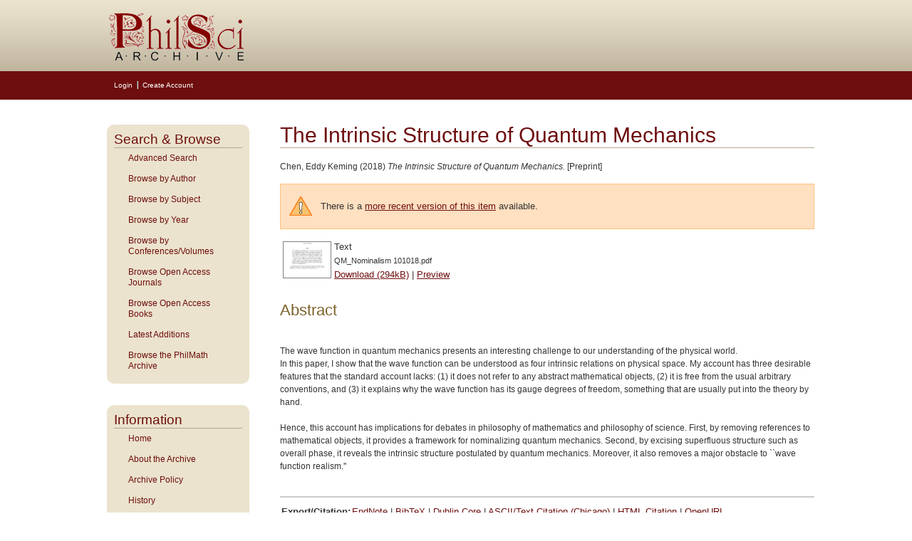

--- FILE ---
content_type: text/html; charset=utf-8
request_url: https://philsci-archive.pitt.edu/15139/
body_size: 34332
content:
<!DOCTYPE html PUBLIC "-//W3C//DTD XHTML 1.0 Transitional//EN" "http://www.w3.org/TR/xhtml1/DTD/xhtml1-transitional.dtd">
<html xmlns="http://www.w3.org/1999/xhtml">
<head>
    <title> The Intrinsic Structure of Quantum Mechanics  - PhilSci-Archive</title>
    <script type="text/javascript" src="/javascript/auto.js"><!-- padder --></script>
    <style type="text/css" media="screen">@import url(/style/auto.css);</style>
    <style type="text/css" media="print">@import url(/style/auto/print.css);</style>
    <link rel="icon" href="/images/favicon.gif" type="image/x-icon" />
    <link rel="shortcut icon" href="/images/favicon.gif" type="image/x-icon" />
    <link rel="Top" href="https://philsci-archive.pitt.edu/" />
    <link rel="Search" href="https://philsci-archive.pitt.edu/cgi/search" />
    <meta name="eprints.eprintid" content="15139" />
<meta name="eprints.rev_number" content="9" />
<meta name="eprints.eprint_status" content="archive" />
<meta name="eprints.userid" content="21834" />
<meta name="eprints.dir" content="disk0/00/01/51/39" />
<meta name="eprints.datestamp" content="2018-10-12 17:51:57" />
<meta name="eprints.lastmod" content="2018-10-12 17:51:57" />
<meta name="eprints.status_changed" content="2018-10-12 17:51:57" />
<meta name="eprints.type" content="pittpreprint" />
<meta name="eprints.succeeds" content="14201" />
<meta name="eprints.metadata_visibility" content="no_search" />
<meta name="eprints.item_issues_id" content="duplicate_title_13083" />
<meta name="eprints.item_issues_id" content="duplicate_title_15140" />
<meta name="eprints.item_issues_type" content="duplicate_title" />
<meta name="eprints.item_issues_type" content="duplicate_title" />
<meta name="eprints.item_issues_description" content="Duplicate title to 


    &lt;span class=&quot;person_name&quot;&gt;Chen, Eddy Keming&lt;/span&gt;
  

(2017)

&lt;a href=&quot;http://philsci-archive.pitt.edu/cgi/users/home?screen=EPrint::View&amp;amp;eprintid=13083&quot;&gt;&lt;xhtml:em xmlns:xhtml=&quot;http://www.w3.org/1999/xhtml&quot;&gt;An Intrinsic Theory of Quantum Mechanics: Progress in Field's Nominalistic Program, Part I.&lt;/xhtml:em&gt;&lt;/a&gt;


    [Preprint]" />
<meta name="eprints.item_issues_description" content="Duplicate title to 


    &lt;span class=&quot;person_name&quot;&gt;Chen, Eddy Keming&lt;/span&gt;
  

(2018)

&lt;a href=&quot;https://philsci-archive.pitt.edu/cgi/users/home?screen=EPrint::View&amp;amp;eprintid=15140&quot;&gt;&lt;xhtml:em xmlns:xhtml=&quot;http://www.w3.org/1999/xhtml&quot;&gt;The Intrinsic Structure of Quantum Mechanics.&lt;/xhtml:em&gt;&lt;/a&gt;


    [Preprint]" />
<meta name="eprints.item_issues_timestamp" content="2017-12-16 08:04:00" />
<meta name="eprints.item_issues_timestamp" content="2018-10-13 07:04:20" />
<meta name="eprints.item_issues_status" content="autoresolved" />
<meta name="eprints.item_issues_status" content="discovered" />
<meta name="eprints.item_issues_count" content="1" />
<meta name="eprints.creators_name" content="Chen, Eddy Keming" />
<meta name="eprints.creators_id" content="eddy.chen@rutgers.edu" />
<meta name="eprints.title" content="The Intrinsic Structure of Quantum Mechanics" />
<meta name="eprints.subjects" content="PMapplicability" />
<meta name="eprints.subjects" content="PMexplanation" />
<meta name="eprints.subjects" content="PMontology" />
<meta name="eprints.subjects" content="Scientific_Metaphysics" />
<meta name="eprints.subjects" content="quantum-mechanics" />
<meta name="eprints.subjects" content="structure-of-theories" />
<meta name="eprints.subjects" content="symmetries-invariances" />
<meta name="eprints.full_text_status" content="public" />
<meta name="eprints.keywords" content="quantum mechanics, wave function, phase structure, mathematical nominalism, intrinsic physical theory,  indispensability argument, mathematical platonism, metaphysics of science." />
<meta name="eprints.abstract" content="The wave function in quantum mechanics presents an interesting challenge to our understanding of the physical world.
In this paper, I show that the wave function can be understood as four intrinsic relations on physical space. My account has three desirable features that  the standard account lacks: (1) it does not refer to any abstract mathematical objects, (2) it is free from the usual arbitrary conventions, and (3) it explains why the wave function has its gauge degrees of freedom, something that are usually put into the theory by hand. 

Hence, this account has  implications for debates in philosophy of mathematics and philosophy of science. First, by removing references to mathematical objects, it provides a framework for nominalizing quantum mechanics. Second, by excising superfluous structure such as overall phase, it reveals the intrinsic structure postulated by quantum mechanics. Moreover, it also removes a major obstacle to ``wave function realism.''" />
<meta name="eprints.date" content="2018-10-10" />
<meta name="eprints.citation" content="  Chen, Eddy Keming  (2018) The Intrinsic Structure of Quantum Mechanics.  [Preprint]     " />
<meta name="eprints.document_url" content="https://philsci-archive.pitt.edu/15139/1/QM_Nominalism%20101018.pdf" />
<link rel="schema.DC" href="http://purl.org/DC/elements/1.0/" />
<meta name="DC.relation" content="https://philsci-archive.pitt.edu/15139/" />
<meta name="DC.title" content="The Intrinsic Structure of Quantum Mechanics" />
<meta name="DC.creator" content="Chen, Eddy Keming" />
<meta name="DC.subject" content="Applicability" />
<meta name="DC.subject" content="Explanation" />
<meta name="DC.subject" content="Ontology" />
<meta name="DC.subject" content="Scientific Metaphysics" />
<meta name="DC.subject" content="Quantum Mechanics" />
<meta name="DC.subject" content="Structure of Theories" />
<meta name="DC.subject" content="Symmetries/Invariances" />
<meta name="DC.description" content="The wave function in quantum mechanics presents an interesting challenge to our understanding of the physical world.
In this paper, I show that the wave function can be understood as four intrinsic relations on physical space. My account has three desirable features that  the standard account lacks: (1) it does not refer to any abstract mathematical objects, (2) it is free from the usual arbitrary conventions, and (3) it explains why the wave function has its gauge degrees of freedom, something that are usually put into the theory by hand. 

Hence, this account has  implications for debates in philosophy of mathematics and philosophy of science. First, by removing references to mathematical objects, it provides a framework for nominalizing quantum mechanics. Second, by excising superfluous structure such as overall phase, it reveals the intrinsic structure postulated by quantum mechanics. Moreover, it also removes a major obstacle to ``wave function realism.''" />
<meta name="DC.date" content="2018-10-10" />
<meta name="DC.type" content="Preprint" />
<meta name="DC.type" content="NonPeerReviewed" />
<meta name="DC.format" content="text" />
<meta name="DC.language" content="en" />
<meta name="DC.identifier" content="https://philsci-archive.pitt.edu/15139/1/QM_Nominalism%20101018.pdf" />
<meta name="DC.identifier" content="  Chen, Eddy Keming  (2018) The Intrinsic Structure of Quantum Mechanics.  [Preprint]     " />
<link rel="alternate" href="https://philsci-archive.pitt.edu/cgi/export/eprint/15139/DC/pittphilsci-eprint-15139.txt" type="text/plain; charset=utf-8" title="Dublin Core" />
<link rel="alternate" href="https://philsci-archive.pitt.edu/cgi/export/eprint/15139/XML/pittphilsci-eprint-15139.xml" type="application/vnd.eprints.data+xml; charset=utf-8" title="EP3 XML" />
<link rel="alternate" href="https://philsci-archive.pitt.edu/cgi/export/eprint/15139/EndNote/pittphilsci-eprint-15139.enw" type="text/plain; charset=utf-8" title="EndNote" />
<link rel="alternate" href="https://philsci-archive.pitt.edu/cgi/export/eprint/15139/Refer/pittphilsci-eprint-15139.refer" type="text/plain" title="Refer" />
<link rel="alternate" href="https://philsci-archive.pitt.edu/cgi/export/eprint/15139/MODS/pittphilsci-eprint-15139.xml" type="text/xml; charset=utf-8" title="MODS" />
<link rel="alternate" href="https://philsci-archive.pitt.edu/cgi/export/eprint/15139/Text_Chicago/pittphilsci-eprint-15139.txt" type="text/plain; charset=utf-8" title="ASCII Citation - Chicago" />
<link rel="alternate" href="https://philsci-archive.pitt.edu/cgi/export/eprint/15139/RIS/pittphilsci-eprint-15139.ris" type="text/plain" title="Reference Manager" />
<link rel="alternate" href="https://philsci-archive.pitt.edu/cgi/export/eprint/15139/Simple/pittphilsci-eprint-15139.txt" type="text/plain; charset=utf-8" title="Simple Metadata" />
<link rel="alternate" href="https://philsci-archive.pitt.edu/cgi/export/eprint/15139/BibTeX/pittphilsci-eprint-15139.bib" type="text/plain" title="BibTeX" />
<link rel="alternate" href="https://philsci-archive.pitt.edu/cgi/export/eprint/15139/RDFN3/pittphilsci-eprint-15139.n3" type="text/n3" title="RDF+N3" />
<link rel="alternate" href="https://philsci-archive.pitt.edu/cgi/export/eprint/15139/Atom/pittphilsci-eprint-15139.xml" type="application/atom+xml;charset=utf-8" title="Atom" />
<link rel="alternate" href="https://philsci-archive.pitt.edu/cgi/export/eprint/15139/COinS/pittphilsci-eprint-15139.txt" type="text/plain; charset=utf-8" title="OpenURL ContextObject in Span" />
<link rel="alternate" href="https://philsci-archive.pitt.edu/cgi/export/eprint/15139/RDFNT/pittphilsci-eprint-15139.nt" type="text/plain" title="RDF+N-Triples" />
<link rel="alternate" href="https://philsci-archive.pitt.edu/cgi/export/eprint/15139/HTML/pittphilsci-eprint-15139.html" type="text/html; charset=utf-8" title="HTML Citation" />
<link rel="alternate" href="https://philsci-archive.pitt.edu/cgi/export/eprint/15139/ContextObject/pittphilsci-eprint-15139.xml" type="text/xml; charset=utf-8" title="OpenURL ContextObject" />
<link rel="alternate" href="https://philsci-archive.pitt.edu/cgi/export/eprint/15139/METS/pittphilsci-eprint-15139.xml" type="text/xml; charset=utf-8" title="METS" />
<link rel="alternate" href="https://philsci-archive.pitt.edu/cgi/export/eprint/15139/DIDL/pittphilsci-eprint-15139.xml" type="text/xml; charset=utf-8" title="MPEG-21 DIDL" />
<link rel="alternate" href="https://philsci-archive.pitt.edu/cgi/export/eprint/15139/JSON/pittphilsci-eprint-15139.js" type="application/json; charset=utf-8" title="JSON" />
<link rel="alternate" href="https://philsci-archive.pitt.edu/cgi/export/eprint/15139/RDFXML/pittphilsci-eprint-15139.rdf" type="application/rdf+xml" title="RDF+XML" />
<link rel="alternate" href="https://philsci-archive.pitt.edu/cgi/export/eprint/15139/Text/pittphilsci-eprint-15139.txt" type="text/plain; charset=utf-8" title="ASCII Citation" />
<link rel="Top" href="https://philsci-archive.pitt.edu/" />
    <link rel="Sword" href="https://philsci-archive.pitt.edu/sword-app/servicedocument" />
    <link rel="SwordDeposit" href="https://philsci-archive.pitt.edu/id/contents" />
    <link rel="Search" type="text/html" href="http:///cgi/search" />
    <link rel="Search" type="application/opensearchdescription+xml" href="http:///cgi/opensearchdescription" />
    <script type="text/javascript" src="https://www.google.com/jsapi"><!--padder--></script><script type="text/javascript">
// <![CDATA[
google.load("visualization", "1", {packages:["corechart", "geochart"]});
// ]]></script><script type="text/javascript">
// <![CDATA[
var eprints_http_root = "https:\/\/philsci-archive.pitt.edu";
var eprints_http_cgiroot = "https:\/\/philsci-archive.pitt.edu\/cgi";
var eprints_oai_archive_id = "philsci-archive.pitt.edu";
var eprints_logged_in = false;
// ]]></script>
    <style type="text/css">.ep_logged_in { display: none }</style>
    <link rel="stylesheet" type="text/css" href="/style/auto-3.3.15.css" />
    <script type="text/javascript" src="/javascript/auto-3.3.15.js"><!--padder--></script>
    <!--[if lte IE 6]>
        <link rel="stylesheet" type="text/css" href="/style/ie6.css" />
   <![endif]-->
    <meta name="Generator" content="EPrints 3.3.15" />
    <meta http-equiv="Content-Type" content="text/html; charset=UTF-8" />
    <meta http-equiv="Content-Language" content="en" />
    
    <style type="text/css" media="screen">@import url(/style/auto/nojs.css);</style>
    <script type="text/javascript" src="/javascript/auto/jscss.js"><!-- padder --></script>
    <!-- Google tag (gtag.js) -->
<script async="async" src="https://www.googletagmanager.com/gtag/js?id=G-S02KZGLWFL">// <!-- No script --></script>
<script>
  window.dataLayer = window.dataLayer || [];
  function gtag(){dataLayer.push(arguments);}
  gtag('js', new Date());

  gtag('config', 'G-S02KZGLWFL');
</script>
    
<script type="text/javascript" src="//cdn.plu.mx/widget-all.js">
</script>


<script type="text/javascript">
var _gaq = _gaq || [];
   _gaq.push(['_setAccount', 'UA-30975537-5']);
   _gaq.push(['_trackPageview']);
   (function() {
     var ga = document.createElement('script'); ga.type = 'text/javascript'; ga.async = true;
     ga.src = ('https:' == document.location.protocol ? 'https://ssl' : 'http://www') + '.google-analytics.com/ga.js';
     var s = document.getElementsByTagName('script')[0]; s.parentNode.insertBefore(ga, s);
   })();
   
function MM_jumpMenu(targ,selObj,restore){ //v3.0
  eval(targ+".location='"+selObj.options[selObj.selectedIndex].value+"'");
  if (restore) selObj.selectedIndex=0;
}
function MM_jumpMenuGo(objId,targ,restore){ //v9.0
  var selObj = null;  with (document) { 
  if (getElementById) selObj = getElementById(objId);
  if (selObj) eval(targ+".location='"+selObj.options[selObj.selectedIndex].value+"'");
  if (restore) selObj.selectedIndex=0; }
}
</script> 
  
</head>

<body>

<!--Wrapper-->
  <div id="wrapper">
  
    
      <div class="ep_tm_header ep_noprint">
      <!--<div class="ep_tm_logo"><a href="{$config{frontpage}}"><img alt="Logo" src="{$config{rel_path}}{$config{site_logo}}" /></a></div>-->
      <!--<div><a class="ep_tm_archivetitle" href="{$config{frontpage}}"><epc:phrase ref="archive_name"/></a></div>-->
     <!--Banner-->
<div class="ep_tm_archivetitle"><a href="https://philsci-archive.pitt.edu/"><img alt="PhilSci Archive" src="/images/philsci_banner.png" border="0" /></a></div>
 
<!--User Login Bar-->
<table class="ep_tm_searchbar" border="0" cellpadding="0" cellspacing="0" width="100%">
<tr><td align="left"><ul class="ep_tm_key_tools" id="ep_tm_menu_tools"><li><a href="https://philsci-archive.pitt.edu/cgi/users/home">Login</a></li><li><a href="/cgi/register">Create Account</a></li></ul></td></tr></table>
</div>

<div class="clear"></div>

      <!--Main Content Container-->
    <div class="main_content">
    
      <!--Side Bar Site Menu-->
    <div id="side_navi">
      
      <div class="navi_section">   
        <h1 class="menuheading">Search &amp; Browse</h1>  
      	<ul class="ep_tm_menu">
            <!-- <li><a href="{$config{perl_url}}/search" title="Search the archive using the most common fields">Simple Search</a></li> -->
            <li><a href="https://philsci-archive.pitt.edu/cgi/search/advanced" title="Search the archive using a more complex range of fields">Advanced Search</a></li>  
             <li><a href="https://philsci-archive.pitt.edu/view/creators/">Browse by Author</a></li>
<li><a href="https://philsci-archive.pitt.edu/view/subjects/">Browse by Subject</a></li>
              <li><a href="https://philsci-archive.pitt.edu/view/year/">Browse by Year</a></li>
            <li><a href="https://philsci-archive.pitt.edu/view/confandvol/" title="To those organizing conferences or preparing volumes of papers and seeking an easy way to circulate advance copies of papers">Browse by Conferences/Volumes</a></li>
	        <li><a href="https://philsci-archive.pitt.edu/journals.html">Browse Open Access Journals</a></li>
           <li><a href="https://philsci-archive.pitt.edu/books.html">Browse Open Access Books</a></li>
            <li><a href="https://philsci-archive.pitt.edu/cgi/latest_days2?n=30" title="View items added to the archive in the past 30 days">Latest Additions</a></li>
          <li><a href="https://philsci-archive.pitt.edu/philmath.html">Browse the PhilMath Archive</a></li>
      </ul>
    </div>
      
    <div class="navi_section">   
        <h1 class="menuheading">Information</h1>
		<ul class="ep_tm_menu">
		  <li><a href="https://philsci-archive.pitt.edu">Home</a></li>
		  <li><a href="https://philsci-archive.pitt.edu/information.html">About the Archive</a></li>
		  <li><a href="https://philsci-archive.pitt.edu/policy.html">Archive Policy</a></li>
		  <li><a href="https://philsci-archive.pitt.edu/history.html">History</a></li>
          <li><a href="https://philsci-archive.pitt.edu/cgi/stats/report">Statistics</a></li>
		  <li><a href="https://philsci-archive.pitt.edu/help/">Help</a></li>
		  <li><a href="https://philsci-archive.pitt.edu/faq.html">FAQ</a></li>
            <li><a href="https://philsci-archive.pitt.edu/plans.html">Plan S</a></li>
		  <li><a href="https://philsci-archive.pitt.edu/copyright.html">Journal Eprint Policies</a></li>
		  <li><a href="https://philsci-archive.pitt.edu/cgi/register" title="Register for an account">Register</a></li>
		  <li><a href="mailto:philsci-archive@mail.pitt.edu" title="Comments or Suggestions?">Contact Us</a></li>
      </ul>
    </div>     
            
  </div><!--Side Bar Site Menu-->
 
      <!--Page Information-->
      <div id="main_pageinfo">
          
          <table width="720" class="ep_tm_main"><tr><td>
          <h1 class="ep_tm_pagetitle">

The Intrinsic Structure of Quantum Mechanics

</h1>
           <div class="ep_summary_content"><div class="ep_summary_content_left"></div><div class="ep_summary_content_right"></div><div class="ep_summary_content_top"></div><div class="ep_summary_content_main">

  <p style="margin-bottom: 1em">
    


    <span class="person_name">Chen, Eddy Keming</span>
  

(2018)

<em>The Intrinsic Structure of Quantum Mechanics.</em>


    [Preprint]
  


  



  </p>

  
    <div style="margin-bottom: 1em">
      <div class="ep_msg_warning" id="m1"><div class="ep_msg_warning_content"><table><tr><td><img class="ep_msg_warning_icon" src="/style/images/warning.png" alt="Warning" /></td><td>There is a <a href="https://philsci-archive.pitt.edu/15140/">more recent version of this item</a> available.</td></tr></table></div></div>
    </div>
  

  

    
  
    
      
      <table>
        
          <tr>
            <td valign="top" align="right"><a href="https://philsci-archive.pitt.edu/15139/1/QM_Nominalism%20101018.pdf" onmouseover="EPJS_ShowPreview( event, 'doc_preview_33583' );" class="ep_document_link" onmouseout="EPJS_HidePreview( event, 'doc_preview_33583' );"><img class="ep_doc_icon" alt="[img]" src="https://philsci-archive.pitt.edu/15139/1.hassmallThumbnailVersion/QM_Nominalism%20101018.pdf" border="0" /></a><div id="doc_preview_33583" class="ep_preview"><table><tr><td><img class="ep_preview_image" alt="" src="https://philsci-archive.pitt.edu/15139/1.haspreviewThumbnailVersion/QM_Nominalism%20101018.pdf" border="0" /><div class="ep_preview_title">Preview</div></td></tr></table></div></td>
            <td valign="top">
              

<!-- document citation -->


<span class="ep_document_citation">
<span class="document_format">Text</span>
<br /><span class="document_filename">QM_Nominalism 101018.pdf</span>



</span>

<br />
              <a href="https://philsci-archive.pitt.edu/15139/1/QM_Nominalism%20101018.pdf" class="ep_document_link">Download (294kB)</a>
              
			  
			  | <a href="https://philsci-archive.pitt.edu/15139/1.haslightboxThumbnailVersion/QM_Nominalism%20101018.pdf" rel="lightbox[docs] nofollow" title="Preview">Preview</a>
			  
			  
              
  
              <ul>
              
              </ul>
            </td>
          </tr>
        
      </table>
    

  

  

  
    <h2>Abstract</h2>
    <p style="text-align: left; margin: 1em auto 0em auto"><p class="ep_field_para">The wave function in quantum mechanics presents an interesting challenge to our understanding of the physical world.<br />In this paper, I show that the wave function can be understood as four intrinsic relations on physical space. My account has three desirable features that  the standard account lacks: (1) it does not refer to any abstract mathematical objects, (2) it is free from the usual arbitrary conventions, and (3) it explains why the wave function has its gauge degrees of freedom, something that are usually put into the theory by hand.</p><p class="ep_field_para">Hence, this account has  implications for debates in philosophy of mathematics and philosophy of science. First, by removing references to mathematical objects, it provides a framework for nominalizing quantum mechanics. Second, by excising superfluous structure such as overall phase, it reveals the intrinsic structure postulated by quantum mechanics. Moreover, it also removes a major obstacle to ``wave function realism.''</p></p>
  

  <hr />
  <table>
  <tr><td><b>Export/Citation:</b></td>
  <td>
    <a href="https://philsci-archive.pitt.edu/cgi/export/15139/EndNote/philsci-archive-15139.enw" target="_blank" type="text/plain">EndNote</a>
    | <a href="https://philsci-archive.pitt.edu/cgi/export/15139/BibTeX/philsci-archive-15139.bib" target="_blank" type="text/plain">BibTeX</a>
    | <a href="https://philsci-archive.pitt.edu/cgi/export/15139/DC/philsci-archive-15139.txt" target="_blank" type="text/plain">Dublin Core</a>
    | <a href="https://philsci-archive.pitt.edu/cgi/export/15139/Text_Chicago/philsci-archive-15139.txt" target="_blank" type="text/plain">ASCII/Text Citation (Chicago)</a>
    | <a href="https://philsci-archive.pitt.edu/cgi/export/15139/HTML/philsci-archive-15139.html" target="_blank" type="text/html">HTML Citation</a>
    | <a href="https://philsci-archive.pitt.edu/cgi/export/15139/ContextObject/philsci-archive-15139.xml" target="_blank" type="text/xml">OpenURL</a>
  </td>
  </tr>
  </table>

  <table>
  <tr><td><b>Social Networking:</b></td>
  <td>
  <!-- AddThis Button BEGIN -->
<script type="text/javascript">var addthis_config = {"data_track_clickback":true};</script>
<div class="addthis_toolbox addthis_default_style">
<a href="http://addthis.com/bookmark.php?v=250&amp;username=philsciarchive" class="addthis_button_compact">Share</a>
<span class="addthis_separator">|</span>
<a class="addthis_button_facebook"></a>
<a class="addthis_button_myspace"></a>
<a class="addthis_button_google"></a>
<a class="addthis_button_twitter"></a>
</div>
<script type="text/javascript" src="http://s7.addthis.com/js/250/addthis_widget.js#username=philsciarchive">// <!-- No script --></script>
<!-- AddThis Button END -->
  </td>
  </tr>
  </table>

  <hr />

  <table style="margin-bottom: 1em; margin-top: 1em;" cellpadding="3">
    <tr>
      <th align="right">Item Type:</th>
      <td>
        Preprint
        
        
        
      </td>
    </tr>
    
    
      
        <tr>
          <th align="right">Creators:</th>
          <td valign="top"><table border="1" cellspacing="0" cellpadding="2"><tr><th>Creators</th><th>Email</th><th>ORCID <a href="http://orcid.org" target="_blank"><img src="/images/orcid_id_24x24.png" height="12" width="12" /></a></th></tr><tr><td><span class="person_name">Chen, Eddy Keming</span></td><td><a href="mailto:eddy.chen@rutgers.edu">eddy.chen@rutgers.edu</a></td><td></td></tr></table></td>
        </tr>
      
    
      
    
      
    
      
        <tr>
          <th align="right">Keywords:</th>
          <td valign="top">quantum mechanics, wave function, phase structure, mathematical nominalism, intrinsic physical theory,  indispensability argument, mathematical platonism, metaphysics of science.</td>
        </tr>
      
    
      
        <tr>
          <th align="right">Subjects:</th>
          <td valign="top"><a href="https://philsci-archive.pitt.edu/view/subjects/PMapplicability.html">Specific Sciences &gt; Mathematics &gt; Applicability</a><br /><a href="https://philsci-archive.pitt.edu/view/subjects/PMexplanation.html">Specific Sciences &gt; Mathematics &gt; Explanation</a><br /><a href="https://philsci-archive.pitt.edu/view/subjects/PMontology.html">Specific Sciences &gt; Mathematics &gt; Ontology</a><br /><a href="https://philsci-archive.pitt.edu/view/subjects/Scientific=5FMetaphysics.html">General Issues &gt; Scientific Metaphysics</a><br /><a href="https://philsci-archive.pitt.edu/view/subjects/quantum-mechanics.html">Specific Sciences &gt; Physics &gt; Quantum Mechanics</a><br /><a href="https://philsci-archive.pitt.edu/view/subjects/structure-of-theories.html">General Issues &gt; Structure of Theories</a><br /><a href="https://philsci-archive.pitt.edu/view/subjects/symmetries-invariances.html">Specific Sciences &gt; Physics &gt; Symmetries/Invariances</a></td>
        </tr>
      
    
      
    
      
    
      
        <tr>
          <th align="right">Depositing User:</th>
          <td valign="top">

<span class="ep_name_citation"><span class="person_name">Dr. Eddy Keming Chen</span></span>

</td>
        </tr>
      
    
      
        <tr>
          <th align="right">Date Deposited:</th>
          <td valign="top">12 Oct 2018 17:51</td>
        </tr>
      
    
      
        <tr>
          <th align="right">Last Modified:</th>
          <td valign="top">12 Oct 2018 17:51</td>
        </tr>
      
    
      
    
      
        <tr>
          <th align="right">Item ID:</th>
          <td valign="top">15139</td>
        </tr>
      
    
      
    
      
    
      
    
      
    
      
    
      
    
      
    
      
    
      
    
      
        <tr>
          <th align="right">Subjects:</th>
          <td valign="top"><a href="https://philsci-archive.pitt.edu/view/subjects/PMapplicability.html">Specific Sciences &gt; Mathematics &gt; Applicability</a><br /><a href="https://philsci-archive.pitt.edu/view/subjects/PMexplanation.html">Specific Sciences &gt; Mathematics &gt; Explanation</a><br /><a href="https://philsci-archive.pitt.edu/view/subjects/PMontology.html">Specific Sciences &gt; Mathematics &gt; Ontology</a><br /><a href="https://philsci-archive.pitt.edu/view/subjects/Scientific=5FMetaphysics.html">General Issues &gt; Scientific Metaphysics</a><br /><a href="https://philsci-archive.pitt.edu/view/subjects/quantum-mechanics.html">Specific Sciences &gt; Physics &gt; Quantum Mechanics</a><br /><a href="https://philsci-archive.pitt.edu/view/subjects/structure-of-theories.html">General Issues &gt; Structure of Theories</a><br /><a href="https://philsci-archive.pitt.edu/view/subjects/symmetries-invariances.html">Specific Sciences &gt; Physics &gt; Symmetries/Invariances</a></td>
        </tr>
      
    
      
        <tr>
          <th align="right">Date:</th>
          <td valign="top">10 October 2018</td>
        </tr>
      
    
      
    
      
    
      
    
      
    
    <tr>
      <th align="right">URI:</th>
      <td valign="top"><a href="https://philsci-archive.pitt.edu/id/eprint/15139">https://philsci-archive.pitt.edu/id/eprint/15139</a></td>
    </tr>
  </table>

  

  
    <h3>Available Versions of this Item</h3>
    <ul><li>

<a href="https://philsci-archive.pitt.edu/13083/">
<span class="citation">An Intrinsic Theory of Quantum Mechanics: Progress in Field's Nominalistic Program, Part I. (deposited 31 May 2017 16:01)</span>
</a>
<ul><li>

<a href="https://philsci-archive.pitt.edu/14201/">
<span class="citation">An Intrinsic Theory of Quantum Mechanics: Progress in Field's Nominalistic Program, Part I. (deposited 14 Dec 2017 01:49)</span>
</a>
<ul><li>


<span class="citation">The Intrinsic Structure of Quantum Mechanics. (deposited 12 Oct 2018 17:51)</span>

 <strong>[Currently Displayed]</strong><ul><li>

<a href="https://philsci-archive.pitt.edu/15140/">
<span class="citation">The Intrinsic Structure of Quantum Mechanics. (deposited 12 Oct 2018 17:52)</span>
</a>
</li></ul></li></ul></li></ul></li></ul>
  
  


  <!-- Views for the past 3 years -->
  <h3>Monthly Views for the past 3 years</h3>
  <div id="viewsmonthlygraph" class="irstats2_googlegraph">
  <script type="text/javascript">
        document.observe( "dom:loaded", function() {
                new EPJS_Stats_GoogleGraph( {
                        'context': { 'datatype': 'views', 'range': '3y', 'set_name': 'eprint', 'set_value': '15139' },
                        'options': { 'graph_type': 'column', 'container_id': 'viewsmonthlygraph', 'view': 'Google:Graph', 'show_average': '0', 'date_resolution': 'month' }
                } );
        });
  </script>
  </div>

  <!-- Downloads for the past 3 years -->
  <h3>Monthly Downloads for the past 3 years</h3>
  <div id="downloadsmonthlygraph" class="irstats2_googlegraph">
  <script type="text/javascript">
        document.observe( "dom:loaded", function() {
                new EPJS_Stats_GoogleGraph( {
                        'context': { 'datatype': 'downloads', 'range': '3y', 'set_name': 'eprint', 'set_value': '15139' },
                        'options': { 'graph_type': 'column', 'container_id': 'downloadsmonthlygraph', 'view': 'Google:Graph', 'show_average': '0', 'date_resolution': 'month' }
                } );
        });
  </script>
  </div>

  <!-- Plum Analytics Artifact Widget -->
  <h3>Plum Analytics</h3>
  <div id="plumx-artifact" style="width:100%">
  <script type="text/javascript" src="////cdn.plu.mx/widget-all.js">// <!-- No script --></script>
  <a href="https://plu.mx/a/?repo_url=http://philsci-archive.pitt.edu/id/eprint/15139" class="plumx-details" data-border="false"></a>
  </div>

  <!-- Altmetric Widget -->
  

  
    <h3>Actions (login required)</h3>
    <table class="ep_summary_page_actions">
    
      <tr>
        <td><a href="/cgi/users/home?screen=EPrint%3A%3AView&amp;eprintid=15139"><img src="/style/images/action_view.png" title="View Item" alt="View Item" class="ep_form_action_icon" /></a></td>
        <td>View Item</td>
      </tr>
    
    </table>
  

</div><div class="ep_summary_content_bottom"></div><div class="ep_summary_content_after"></div></div>
            </td></tr></table>
      </div><!--Page Information-->
       
  </div><!--Main Content Container-->
<div class="clear"></div> 
</div>
<!--Wrapper-->
 
<!--Footer-->
<div id="footer">

  <!--Footer Container-->
  <div class="ep_tm_footer">
  
    <div class="footer_sections">
      <h4>ULS D-Scribe</h4>
    <a href="http://www.library.pitt.edu/dscribe/"><img src="https://philsci-archive.pitt.edu/images/dscribe2.png" alt="D-Scribe" /></a>
      <p>This site is hosted by the <a href="http://www.library.pitt.edu">University Library System</a> of the <a href="http://www.pitt.edu">University of Pittsburgh</a> as part of its <a href="http://www.library.pitt.edu/dscribe/">D-Scribe Digital Publishing Program</a></p>
      </div>
    
    <div class="footer_sections">
      <h4>E-Prints</h4>
    <a href="http://eprints.org"><img src="https://philsci-archive.pitt.edu/images/eprintslogo.gif" alt="E-Prints" /></a>
      <p>Philsci Archive is powered by <em><a href="http://eprints.org/software/">EPrints 3</a></em> which is developed by the <a href="http://www.ecs.soton.ac.uk/">School of Electronics and Computer Science</a> at the University of Southampton. <a href="/eprints/">More information and software credits</a>.</p>
    </div>

  <div class="footer_sections">
    <h4>Share</h4>
    <!-- AddThis Button BEGIN
      <script type="text/javascript">var addthis_config = {"data_track_clickback":true};</script>-->
    <div class="addthis_toolbox addthis_32x32_style addthis_default_style">
      <a class="addthis_button_compact" title="More Bookmark and Search Options"></a>
      <a class="addthis_button_facebook" title="Share on Facebook"></a>
      <a class="addthis_button_twitter" title="Tweet this on Twitter"></a>
      <a class="addthis_button_email" title="E-Mail this!"></a>
      <a class="addthis_button_google" title="Bookmark this on Google"></a>
      
    </div>
    
    <script type="text/javascript" src="http://s7.addthis.com/js/250/addthis_widget.js#username=philsciarchive">// <!-- No script --></script>
    <!-- AddThis Button end -->
    
    <h4 style="margin:15px 0 5px 0;">Feeds</h4>
  <p style="float:left;text-align:center; font-size:smaller; margin-right:8px;">
    <a href="/cgi/latest_tool?output=Atom"><img alt="[feed]" src="http://philsci-archive.pitt.edu/style/images/feed-icon-32x32.png" style="border:0; width:32px; height:32px;" /></a><br />
      <a href="/cgi/latest_tool?output=Atom">Atom</a>
  </p>
  <p style="float:left;text-align:center;font-size:smaller; margin-right:8px;">  
      <a href="/cgi/latest_tool?output=RSS"><img alt="[feed]" src="http://philsci-archive.pitt.edu/style/images/feed-icon-32x32.png" style="border:0; width:32px; height:32px;" /></a><br />
    <a href="/cgi/latest_tool?output=RSS">RSS 1.0</a>
  </p>
  <p style="float:left;text-align:center;font-size:smaller; margin-right:8px;">    
    <a href="/cgi/latest_tool?output=RSS2"><img alt="[feed]" src="http://philsci-archive.pitt.edu/style/images/feed-icon-32x32.png" style="border:0; width:32px; height:32px;" /></a><br />
    <a href="/cgi/latest_tool?output=RSS2">RSS 2.0</a>
  </p>   
    
  </div>

  <div class="footer_sectionsR">
<h4>Get Alerts for All New Posts</h4>

      <form name="form" id="form">
          <select name="jumpMenu" id="jumpMenu" onchange="MM_jumpMenu('parent',this,1)">
            <option value="http://philsci-archive.pitt.edu" selected="selected">Get daily alerts via:</option>
            <option value="https://eepurl.com/hCz7D5">E-mail</option>
            <option value="https://www.facebook.com/PhilSciArchive">Facebook Page</option>
            <option value="http://twitter.com/philsciarchive" title="PhilSci-Archive">Twitter Page</option>
          </select>
      </form>
    
  <br /><br />
  <a href="https://philsci-archive.pitt.edu/subscription.html">More Subscription Options...</a>
    
 </div>
</div>
<div class="clear"></div> 
</div>
</body>
</html>